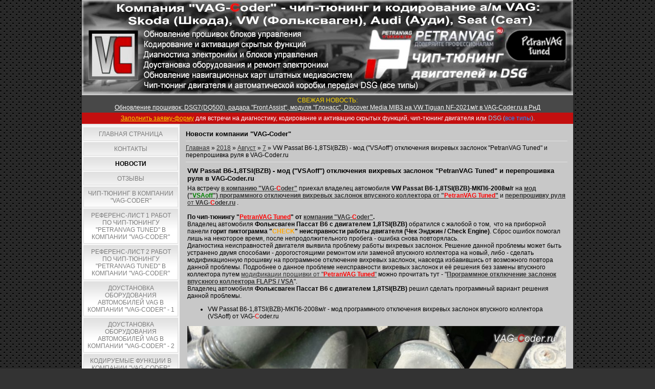

--- FILE ---
content_type: text/html; charset=UTF-8
request_url: http://www.vag-coder.ru/news/2018-08-07-312
body_size: 12450
content:
<!DOCTYPE html>
<html><head>
 <meta http-equiv="content-type" content="text/html; charset=UTF-8">
 <meta http-equiv="X-UA-Compatible" content="IE=edge">
 <meta http-equiv="content-language" content="ru">
 <meta name="keywords" content="чип-тюнинг, активация функций, активация скрытых функций, кодирование функций, кодирование скрытых функций, активация дополнительных функций, перепрошивка руля, обновление прошивки, vagcom, vag com, vas pc, audi, ауди, vw, volkswagen, фольксваген, seat, сеат, skoda, шкода">
<meta name="description" content="Компания VAG-Coder, чип-тюнинг, активация и кодирование скрытых функций а/м VAG в Ростов-на-Дону Audi (Ауди), VW (Фольксваген), Seat (Сеат), Skoda (Шкода). Модификация штатных настроек, конфигурирование света, перенастройка, перепрошивка блоков, перепрошивка педали газа, перепрошивка руля, VAG-Coder, РнД, ваг-кодер, ваг кодер, MaoSan, Vag-Com, vag com, ODIS, VAS PC, VCP, VAG CAN Professioanal">
 <meta name="author" content="MaoSan">
 <meta name="copyright" content="VAG-Coder © by MaoSan, 2015">
 <meta name="robots" content="all">
 <meta name="google-site-verification" content="Y13CTR1BZfI0Zc8FyaGzw7hH8AhQvuvdkWdP92W85Cw">
 <meta name="yandex-verification" content="5775c4e7b12b08f8">
 <title>VW Passat B6-1,8TSI(BZB) - мод ("VSAoff") отключения вихревых заслонок "PetranVAG Tuned" и перепрошивка руля в VAG-Coder.ru - 7 Августа 2018 - VAG-Coder.ru , чип-тюнинг и активация функций в Ростове</title>
 <link rel="shortcut icon" href="/Icon3-VC.ico" type="image/x-icon">
 
 <link type="text/css" rel="stylesheet" href="/_st/my.css" />
 
	<link rel="stylesheet" href="/.s/src/base.min.css" />
	<link rel="stylesheet" href="/.s/src/layer3.min.css" />

	<script src="/.s/src/jquery-1.12.4.min.js"></script>
	
	<script src="/.s/src/uwnd.min.js"></script>
	<script src="//s740.ucoz.net/cgi/uutils.fcg?a=uSD&ca=2&ug=999&isp=1&r=0.415248178129335"></script>
	<link rel="stylesheet" href="/.s/src/ulightbox/ulightbox.min.css" />
	<link rel="stylesheet" href="/.s/src/social.css" />
	<script src="/.s/src/ulightbox/ulightbox.min.js"></script>
	<script>
/* --- UCOZ-JS-DATA --- */
window.uCoz = {"country":"US","ssid":"166601771166224412110","site":{"id":"4vag-coder","host":"vag-coder.3dn.ru","domain":"vag-coder.ru"},"uLightboxType":1,"module":"news","sign":{"5255":"Помощник","7287":"Перейти на страницу с фотографией.","7253":"Начать слайд-шоу","5458":"Следующий","7251":"Запрошенный контент не может быть загружен. Пожалуйста, попробуйте позже.","3125":"Закрыть","7254":"Изменить размер","7252":"Предыдущий"},"layerType":3,"language":"ru"};
/* --- UCOZ-JS-CODE --- */
 function uSocialLogin(t) {
			var params = {"google":{"height":600,"width":700},"facebook":{"height":520,"width":950},"vkontakte":{"width":790,"height":400},"yandex":{"height":515,"width":870},"ok":{"width":710,"height":390}};
			var ref = escape(location.protocol + '//' + ('www.vag-coder.ru' || location.hostname) + location.pathname + ((location.hash ? ( location.search ? location.search + '&' : '?' ) + 'rnd=' + Date.now() + location.hash : ( location.search || '' ))));
			window.open('/'+t+'?ref='+ref,'conwin','width='+params[t].width+',height='+params[t].height+',status=1,resizable=1,left='+parseInt((screen.availWidth/2)-(params[t].width/2))+',top='+parseInt((screen.availHeight/2)-(params[t].height/2)-20)+'screenX='+parseInt((screen.availWidth/2)-(params[t].width/2))+',screenY='+parseInt((screen.availHeight/2)-(params[t].height/2)-20));
			return false;
		}
		function TelegramAuth(user){
			user['a'] = 9; user['m'] = 'telegram';
			_uPostForm('', {type: 'POST', url: '/index/sub', data: user});
		}
function loginPopupForm(params = {}) { new _uWnd('LF', ' ', -250, -100, { closeonesc:1, resize:1 }, { url:'/index/40' + (params.urlParams ? '?'+params.urlParams : '') }) }
/* --- UCOZ-JS-END --- */
</script>

	<style>.UhideBlock{display:none; }</style>
	<script type="text/javascript">new Image().src = "//counter.yadro.ru/hit;noadsru?r"+escape(document.referrer)+(screen&&";s"+screen.width+"*"+screen.height+"*"+(screen.colorDepth||screen.pixelDepth))+";u"+escape(document.URL)+";"+Date.now();</script>
</head>
 <body>
 
 <div id="contanier"><div id="contentBlock">
 <!--U1AHEADER1Z--><!-- <Не меняемая часть> -->
<table width="100%" height="1px">
 </table>
<div id="logo"><a href="/"><img alt="Компания &quot;VAG-Coder&quot; (ВАГ-Кодер)" src="/image/logo/capsite-vag-coder-960x182-rnd-6.jpg"></a>

<div style="border-top:0px solid #484848; padding:0px; text-align:center; border-bottom:0px solid #000000; background-color: rgb(72, 72, 72)">
<table width="100%" height="10px">
 <tbody>
 <tr><td valign="bottom" align="center">
 <font color="#ffd700">СВЕЖАЯ НОВОСТЬ:</font>
 <br> <a href="http://www.vag-coder.ru/news/2026-01-13-1129" target="_blank"><font color="FFFFFF"><u>Обновление прошивок: DSG7(DQ500), радара "Front Assist", модуля "Глонасс", Discover Media MIB3 на VW Tiguan NF-2021м/г в VAG-Coder.ru в РнД</u></font></a></td>
 </tr></tbody></table> 
</div>

<div id="navBar" style="position=:fixed;" align="center">
 <a href="//forms.gle/bdJuBUubd8mKbXcG6" target="_blank"><font color="#ffd700">Заполнить заявку-форму</font></a><font color="FFFFFF"> для встречи на диагностику, кодирование и активацию скрытых функций, чип-тюнинг двигателя или <font color="#87ceeb">DSG (<font color="#1e90ff">все типы</font>)</font>.</font>
</div><!--/U1AHEADER1Z-->
 
 <!-- <middle> -->
 <table style="width:960px;height:800px;" class="bigTable" align="center">
 <tbody><tr>
 <td class="subColumn">
 <!-- <sblock_menu> -->
 
 <table class="boxTable"><tbody><tr><td class="boxContent"><!-- <bc> --><div id="uMenuDiv1" class="uMenuV" style="position:relative;"><ul class="uMenuRoot">
<li><div class="umn-tl"><div class="umn-tr"><div class="umn-tc"></div></div></div><div class="umn-ml"><div class="umn-mr"><div class="umn-mc"><div class="uMenuItem"><a href="/"><span>Главная страница</span></a></div></div></div></div><div class="umn-bl"><div class="umn-br"><div class="umn-bc"><div class="umn-footer"></div></div></div></div></li>
<li><div class="umn-tl"><div class="umn-tr"><div class="umn-tc"></div></div></div><div class="umn-ml"><div class="umn-mr"><div class="umn-mc"><div class="uMenuItem"><a href="http://www.vag-coder.ru/index/0-3"><span>Контакты</span></a></div></div></div></div><div class="umn-bl"><div class="umn-br"><div class="umn-bc"><div class="umn-footer"></div></div></div></div></li>
<li><div class="umn-tl"><div class="umn-tr"><div class="umn-tc"></div></div></div><div class="umn-ml"><div class="umn-mr"><div class="umn-mc"><div class="uMenuItem"><a href="http://www.vag-coder.ru/news"><span>Новости</span></a></div></div></div></div><div class="umn-bl"><div class="umn-br"><div class="umn-bc"><div class="umn-footer"></div></div></div></div></li>
<li><div class="umn-tl"><div class="umn-tr"><div class="umn-tc"></div></div></div><div class="umn-ml"><div class="umn-mr"><div class="umn-mc"><div class="uMenuItem"><a href="/gb"><span>Отзывы</span></a></div></div></div></div><div class="umn-bl"><div class="umn-br"><div class="umn-bc"><div class="umn-footer"></div></div></div></div></li>
<li><div class="umn-tl"><div class="umn-tr"><div class="umn-tc"></div></div></div><div class="umn-ml"><div class="umn-mr"><div class="umn-mc"><div class="uMenuItem"><a href="http://www.vag-coder.ru/index/0-13"><span>Чип-тюнинг в компании "VAG-Coder"</span></a></div></div></div></div><div class="umn-bl"><div class="umn-br"><div class="umn-bc"><div class="umn-footer"></div></div></div></div></li>
<li><div class="umn-tl"><div class="umn-tr"><div class="umn-tc"></div></div></div><div class="umn-ml"><div class="umn-mr"><div class="umn-mc"><div class="uMenuItem"><a href="/index/0-19"><span>Референс-лист 1 работ по чип-тюнингу "PetranVAG Tuned" в компании "VAG-Coder"</span></a></div></div></div></div><div class="umn-bl"><div class="umn-br"><div class="umn-bc"><div class="umn-footer"></div></div></div></div></li>
<li><div class="umn-tl"><div class="umn-tr"><div class="umn-tc"></div></div></div><div class="umn-ml"><div class="umn-mr"><div class="umn-mc"><div class="uMenuItem"><a href="/index/0-25"><span>Референс-лист 2 работ по чип-тюнингу &quot;PetranVAG Tuned&quot; в компании &quot;VAG-Coder&quot;</span></a></div></div></div></div><div class="umn-bl"><div class="umn-br"><div class="umn-bc"><div class="umn-footer"></div></div></div></div></li>
<li><div class="umn-tl"><div class="umn-tr"><div class="umn-tc"></div></div></div><div class="umn-ml"><div class="umn-mr"><div class="umn-mc"><div class="uMenuItem"><a href="/index/0-18" target="_blank"><span>Доустановка оборудования автомобилей VAG в компании "VAG-Coder" - 1</span></a></div></div></div></div><div class="umn-bl"><div class="umn-br"><div class="umn-bc"><div class="umn-footer"></div></div></div></div></li>
<li><div class="umn-tl"><div class="umn-tr"><div class="umn-tc"></div></div></div><div class="umn-ml"><div class="umn-mr"><div class="umn-mc"><div class="uMenuItem"><a href="http://www.vag-coder.ru/index/0-26" target="_blank"><span>Доустановка оборудования автомобилей VAG в компании "VAG-Coder" - 2</span></a></div></div></div></div><div class="umn-bl"><div class="umn-br"><div class="umn-bc"><div class="umn-footer"></div></div></div></div></li>
<li><div class="umn-tl"><div class="umn-tr"><div class="umn-tc"></div></div></div><div class="umn-ml"><div class="umn-mr"><div class="umn-mc"><div class="uMenuItem"><a href="/publ/"><span>Кодируемые функции в компании "VAG-Coder"</span></a></div></div></div></div><div class="umn-bl"><div class="umn-br"><div class="umn-bc"><div class="umn-footer"></div></div></div></div></li></ul></div><script>$(function(){_uBuildMenu('#uMenuDiv1',0,document.location.href+'/','uMenuItemA','uMenuArrow',2500);})</script><!-- </bc> --></td></tr></tbody></table>
 
 <!-- </sblock_menu> -->
 <!--U1CLEFTER1Z--><!-- <block3> -->

<!-- </block3> -->

<!-- <block10> -->

<!-- <gr10> --><!-- </gr> -->
<!-- <md10> --><!-- </md> -->
<table style="" class="boxTable" width="" align=""><tbody><tr><th style="border: medium none;"><div class="eTitle"><!-- <bt> --><!--<s5171>-->Календарь<!--</s>--><!-- </bt> --></div></th></tr><tr><td style="letter-spacing: 0px; word-spacing: 0px;" class="boxContent"><div align="center"><!-- <bc> -->
		<table border="0" cellspacing="1" cellpadding="2" class="calTable">
			<tr><td align="center" class="calMonth" colspan="7"><a title="Июль 2018" class="calMonthLink cal-month-link-prev" rel="nofollow" href="/news/2018-07">&laquo;</a>&nbsp; <a class="calMonthLink cal-month-current" rel="nofollow" href="/news/2018-08">Август 2018</a> &nbsp;<a title="Сентябрь 2018" class="calMonthLink cal-month-link-next" rel="nofollow" href="/news/2018-09">&raquo;</a></td></tr>
		<tr>
			<td align="center" class="calWday">Пн</td>
			<td align="center" class="calWday">Вт</td>
			<td align="center" class="calWday">Ср</td>
			<td align="center" class="calWday">Чт</td>
			<td align="center" class="calWday">Пт</td>
			<td align="center" class="calWdaySe">Сб</td>
			<td align="center" class="calWdaySu">Вс</td>
		</tr><tr><td>&nbsp;</td><td>&nbsp;</td><td align="center" class="calMdayIs"><a class="calMdayLink" href="/news/2018-08-01" title="1 Сообщений">1</a></td><td align="center" class="calMdayIs"><a class="calMdayLink" href="/news/2018-08-02" title="1 Сообщений">2</a></td><td align="center" class="calMdayIs"><a class="calMdayLink" href="/news/2018-08-03" title="1 Сообщений">3</a></td><td align="center" class="calMday">4</td><td align="center" class="calMday">5</td></tr><tr><td align="center" class="calMdayIs"><a class="calMdayLink" href="/news/2018-08-06" title="1 Сообщений">6</a></td><td align="center" class="calMdayIsA"><a class="calMdayLink" href="/news/2018-08-07" title="1 Сообщений">7</a></td><td align="center" class="calMdayIs"><a class="calMdayLink" href="/news/2018-08-08" title="1 Сообщений">8</a></td><td align="center" class="calMdayIs"><a class="calMdayLink" href="/news/2018-08-09" title="1 Сообщений">9</a></td><td align="center" class="calMdayIs"><a class="calMdayLink" href="/news/2018-08-10" title="1 Сообщений">10</a></td><td align="center" class="calMday">11</td><td align="center" class="calMday">12</td></tr><tr><td align="center" class="calMdayIs"><a class="calMdayLink" href="/news/2018-08-13" title="1 Сообщений">13</a></td><td align="center" class="calMdayIs"><a class="calMdayLink" href="/news/2018-08-14" title="1 Сообщений">14</a></td><td align="center" class="calMdayIs"><a class="calMdayLink" href="/news/2018-08-15" title="1 Сообщений">15</a></td><td align="center" class="calMdayIs"><a class="calMdayLink" href="/news/2018-08-16" title="1 Сообщений">16</a></td><td align="center" class="calMdayIs"><a class="calMdayLink" href="/news/2018-08-17" title="1 Сообщений">17</a></td><td align="center" class="calMday">18</td><td align="center" class="calMday">19</td></tr><tr><td align="center" class="calMdayIs"><a class="calMdayLink" href="/news/2018-08-20" title="1 Сообщений">20</a></td><td align="center" class="calMday">21</td><td align="center" class="calMdayIs"><a class="calMdayLink" href="/news/2018-08-22" title="1 Сообщений">22</a></td><td align="center" class="calMday">23</td><td align="center" class="calMdayIs"><a class="calMdayLink" href="/news/2018-08-24" title="1 Сообщений">24</a></td><td align="center" class="calMday">25</td><td align="center" class="calMday">26</td></tr><tr><td align="center" class="calMday">27</td><td align="center" class="calMdayIs"><a class="calMdayLink" href="/news/2018-08-28" title="1 Сообщений">28</a></td><td align="center" class="calMdayIs"><a class="calMdayLink" href="/news/2018-08-29" title="1 Сообщений">29</a></td><td align="center" class="calMdayIs"><a class="calMdayLink" href="/news/2018-08-30" title="1 Сообщений">30</a></td><td align="center" class="calMday">31</td></tr></table><!-- </bc> --></div></td></tr></tbody></table>
<!-- <mde> --><!-- </mde> -->
<!-- <gre> --><!-- </gre> -->

<!-- </block10> -->

<!-- <block12> -->
<table style="" class="boxTable" width="" align=""><tbody><tr><th style="border: medium none;"><div class="eTitle"><!-- <bt> --><!--<s5204>-->Друзья сайта<!--</s>--><!-- </bt> --></div></th></tr><tr><td style="letter-spacing: 0px; word-spacing: 0px;" class="boxContent"><!-- <bc> --><!--<s1546>-->
 - <a target="_blank" title="канал VAG-Coder.ru на YouTube" href="https://www.youtube.com/channel/UCVQW9mjI_GMWnhrFtImc2lQ">VAG-<font color="#ff0000">C</font>oder.ru на YouTube</a><br>
 - <a target="_blank" title="группа VAG-Coder.ru ВКонтакте" href="https://vk.com/vag_coder">VAG-<font color="#ff0000">C</font>oder.ru ВКонтакте</a><br>
 - <a target="_blank" title="блог VAG-Coder.ru на Drive2.ru" href="https://www.drive2.ru/users/maosan/">VAG-<font color="#ff0000">C</font>oder.ru на Drive2.ru</a><br>- <a target="_blank" title="Кодирование VAG" href="//vk.com/public65617787">Кодирование VAG</a><br>
 - <a target="_blank" title="www.PetranVAG.ru" href="https://petranvag.ru/">PetranVAG.ru</a><br>
 - <a target="_blank" href="http://тривага.рф/">TRIVAGA.рф</a><br>
 </td></tr></tbody>
 <!--</s>--><!-- </bc> --></table>

<!-- <block13> -->
<table style="" class="boxTable" width="" align=""><tbody><tr><th style="border: medium none;"><div class="eTitle">Телеграм-канал:</div><div class="eTitle"> <a href="https://t.me/VAG_Coder_ru" target="_blank">t.me/VAG_Coder_ru</a></div></th></tr><tr><td style="letter-spacing: 0px; word-spacing: 0px;" class="boxContent"><!-- <bc> --><!--<s1546>-->
<img src="/image/news/telegrm-channel/2-qr-kod-invajt_v_telegram-kanal_vag_coder_ru.jpg" alt="QR-код, инвайт в телеграм-канал VAG_CODER_RU" width="185" height="207"></td></tr></tbody>
 <!--</s>--><!-- </bc> --></table><!--/U1CLEFTER1Z-->
 </td>
 <td class="centerColumn">
 <div id="textBlock">
 <h1>Новости компании "VAG-Coder"</h1>
 <hr>
 <!-- <body> --><a href="http://vag-coder.ru/news/"><!--<s5176>-->Главная<!--</s>--></a> » <a class="dateBar breadcrumb-item" href="/news/2018-00">2018</a> <span class="breadcrumb-sep">&raquo;</span> <a class="dateBar breadcrumb-item" href="/news/2018-08">Август</a> <span class="breadcrumb-sep">&raquo;</span> <a class="dateBar breadcrumb-item" href="/news/2018-08-07">7</a> » VW Passat B6-1,8TSI(BZB) - мод ("VSAoff") отключения вихревых заслонок "PetranVAG Tuned" и перепрошивка руля в VAG-Coder.ru
 <hr>
 <table class="eBlock" border="0" cellpadding="2" cellspacing="1" width="100%">
 <tbody><tr><td width="100%"><h2>VW Passat B6-1,8TSI(BZB) - мод ("VSAoff") отключения вихревых заслонок "PetranVAG Tuned" и перепрошивка руля в VAG-Coder.ru</h2><div style="float:right;font-size:9px;"></div></td></tr>
 <tr><td>
 На встречу <a href="http://www.vag-coder.ru" target="_blank"><strong>в компанию &quot;VAG-<span style="color:#ff0000;">C</span>oder&quot;</strong></a> приехал владелец автомобиля <strong>VW Passat B6-1,8TSI(BZB)-МКП6-2008м/г</strong> на <a href="http://www.vag-coder.ru/news/2016-04-15-67" target="_blank"><strong>мод (&quot;<span style="color:#008000;">VSAoff</span>&quot;) программного отключения вихревых заслонок впускного коллектора от &quot;<span style="color:#ff0000;">PetranVAG Tuned</span>&quot;</strong></a> и <a href="http://www.vag-coder.ru/publ/" target="_blank"><strong>перепрошивку руля</strong> от <strong>VAG-<span style="color:#ff0000;">C</span>oder.ru</strong></a> .<br />
<br />
<strong>По чип-тюнингу &quot;<a href="https://www.drive2.ru/o/PetranVAG/blog" target="_blank"><span style="color:#ff0000;">PetranVAG Tuned</span></a>&quot; от <a href="http://www.vag-coder.ru/news/2016-04-15-67" target="_blank">компании &quot;VAG-<span style="color:#ff0000;">C</span>oder&quot;</a>.</strong><br />
Владелец автомобиля <strong>Фольксваген Пассат B6 с двигателем 1,8TSI(BZB)</strong> обратился с жалобой о том,&nbsp; что на приборной панели <strong>горит пиктограмма &quot;<span style="color:#ffa500;">CHECK</span>&quot; неисправности работы двигателя (Чек Энджин / Check Engine)</strong>. Сброс ошибок помогал лишь на некоторое время, после непродолжительного пробега - ошибка снова повторялась.<br />
Диагностика неисправностей двигателя выявила проблему работы вихревых заслонок. Решение данной проблемы может быть устранено двумя способами - дорогостоящими ремонтом или заменой впускного коллектора на новый, либо - сделать модификационную прошивку на программное отключение вихревых заслонок, навсегда избавившись от возможного повтора данной проблемы. Подробнее о данное проблеме неисправности вихревых заслонок и её решения без замены впускного коллектора путем <a href="https://www.drive2.ru/o/PetranVAG/blog/" target="_blank">модификации прошивки от &quot;<span style="color:#ff0000;"><strong>PetranVAG Tuned</strong></span>&quot;</a> можно прочитать тут - &quot;<a href="https://www.drive2.ru/o/b/460704444082816707/" target="_blank"><strong>Программное отключение заслонок впускного коллектора FLAPS / VSA</strong></a>&quot;.<br />
Владелец автомобиля <strong>Фольксваген Пассат B6 с двигателем 1,8TSI(BZB)</strong> решил сделать программный вариант решения данной проблемы.
<ul>
 <li>VW Passat B6-1,8TSI(BZB)-МКП6-2008м/г - мод программного отключения вихревых заслонок впускного коллектора (VSAoff) от VAG-<span style="color:#ff0000;">C</span>oder.ru</li>
</ul>
<img alt="VW Passat B6-1,8TSI(BZB)-МКП6-2008м/г - мод программного отключения вихревых заслонок впускного коллектора (VSAoff) от VAG-Coder.ru" src="/image/pvt/Ps-1_8TSI_BZB_2/01-vwpassatb6-565-1-8tsi-bzb-mkp6-2008mg-vag-coder.jpg" style="width: 740px; height: 416px;" /><br />
<br />
<a href="https://www.drive2.ru/o/b/460704444082816707/" target="_blank"><strong>Блок управления двигателя был перепрошит специально сделанной модифицированной прошивкой под двигатель 1,8TSI(BZB) с программным отключением работы вихревых заслонок &quot;<span style="color:#008000;">VSAoff</span>&quot; от &quot;<span style="color:#ff0000;">PetranVAG Tuned</span>&quot;.</strong></a><br />
Модифицированная прошивка позволила компенсировать работу неисправных вихревых заслонок и обеспечить стабильную тягу разгона, как на высоких, так и низких оборотах работы двигателя.<br />
<br />
<em><strong>Протокол данных на сделанный чип-тюнинг&nbsp; от &quot;<a href="https://www.drive2.ru/o/PetranVAG/blog" target="_blank"><span style="color:#ff0000;">PetranVAG Tuned</span></a>&quot; в <a href="http://www.vag-coder.ru/news/2016-04-15-67" target="_blank">компании &quot;VAG-<span style="color:#ff0000;">C</span>oder&quot;</a>:</strong></em>

<ul>
 <li>VW Passat B6(565)-1,8TSI(BZB)-МКП6-2008м/г - Протокол данных ДВС на мод (<span style="color:#008000;">VSAoff</span>) программного отключения вихревых заслонок впускного коллектора <span style="color:#ff0000;">PetranVAG-Tuned</span> от VAG-<span style="color:#ff0000;">C</span>oder.ru</li>
</ul>
<img alt="VW Passat B6(565)-1,8TSI(BZB)-МКП6-2008м/г - Протокол данных ДВС на мод (VSAoff) программного отключения вихревых заслонок впускного коллектора PetranVAG-Tuned от VAG-Coder.ru" src="/image/pvt/Ps-1_8TSI_BZB_2/02-vwpassatb6-565-1-8tsi-bzb-mkp6-2008mg-protokol_.jpg" style="width: 740px; height: 1042px;" /><br />
<br />
<strong>Чип-тюнинг от &quot;<span style="color:#ff0000;">PetranVAG Tuned</span>&quot;</strong> - это очень хорошо сбалансированный софт, обеспечивающий оптимальную динамику разгона во всем диапазоне скоростей и расход топлива, а также - это правильно оптимизированный софт, направленный на более долгосрочную работу двигателя и автоматической коробки передач. Никаких ограничений по топливу нет - бензин не ниже 95-го, но, если заправить автомобиль 98-м или 100-м бензином, то машина поедет еще лучше. За счет прибавки по крутящему моменту (Нм) - передачи станут длиннее. Там где коробка не вытягивала, например, в стоке двигателю иногда не хватало тяги и приходилось вручную подключать пониженную передачу на МКП, или автоматическая коробка передач АКПП/DSG переходила на более пониженную передачу, после сделанного чип-тюнинга двигателя - коробка будет свободно вытягивать и на более высокой передаче. Прибавка мощности (л.с.) - даст больше скорости, прибавка по крутящему моменту (Нм) - даст лучшую тягу и динамику разгона.<br />
<a href="http://www.vag-coder.ru/news/2016-04-15-67" target="_blank"><strong>Отдельно стоит отметить уникальный алгоритм работы педали газа на чип-тюнинге двигателя &quot;<span style="color:#ff0000;">PetranVAG Tuned</span>&quot;.</strong></a> До 1/3 хода нажатия на педаль газа сохраняет режим стока, у владельца есть возможность ездить в обычном и спокойном режиме вождения, расход при спокойном режиме вождения сохраняется таким же или становится меньше, примерно на 0,5л/100км. В диапазоне от 1/3 до 2/3 хода нажатия на педаль газа - отзывчивость двигателя становится понятной и прогнозируемой , сколько нажал - столько и поедет. В этом режиме появляется возможность установить оптимальную точку хода нажатия на педаль газа, при которой будет стабильно ровный и динамичный разгон и сбалансированный расход, который при активном вождении увеличится в целом примерно всего лишь на 1...1,5л/100км. Если, владелец пожелает получить максимальную динамику разгона, например, при при обгоне, то полным нажатием на педаль газа (в пол) - двигатель выйдет на режим полной мощности по чип-тюнингу. Во всех режимах нажатия на педаль газа полностью убрана задержка демпфирования (затуп) по нажатию на педаль газа, что позволяет получить моментальный отклик двигателя на любое, даже незначительное нажатие на педаль газа.<br />
<br />
<em><strong>Чип-тюнинг двигателя от &quot;<span style="color:#ff0000;">PetranVAG Tuned</span>&quot; позволит получить владельцу своего автомобиля следующие преимущества:</strong></em>

<ul>
 <li>оптимизацию работы двигателя направленную на его более долгосрочную работу;</li>
 <li>прирост мощности (5-15% для атмосферных и 20-40% для турбированных двигателей);</li>
 <li>увеличение крутящего момента (тяги и динамика разгона);</li>
 <li>снятие скоростных ограничений (увеличения максимальной скорости);</li>
 <li>снижение расхода топлива (в спокойном режиме вождения);</li>
 <li>улучшенную приёмистость (тягу на низких и средних оборотах двигателя);</li>
 <li>комфорт управления за счет минимизации &quot;турбоям&quot; и устранения провалов (сбалансировано мягкий и ровный разгон);</li>
 <li>устранение задержки отклика педали газа.</li>
</ul>
<em><strong>Дополнительные возможности программной модификации в прошивке двигателя:</strong></em>

<ul>
 <li>отключение катализатора (&quot;CatOff&quot;, переход на Евро-2);</li>
 <li>отключение вихревых заслонок впускного коллектора (&quot;VSAoff&quot;);</li>
 <li>отключение фазорегулятора;</li>
 <li>отключение сажевого фильтра (&quot;DPFoff&quot;);</li>
 <li>отключения системы &quot;EGR&quot; (&quot;EGRoff&quot;);</li>
 <li>активация отображения скорости круиз-контроля в панели приборов &quot;GRADisplayOn&quot;<strong> </strong>(доступно не для всех а/м);</li>
 <li>любых других работ по модификации прошивки блока управления двигателя.</li>
</ul>
<br />
Также доступен программный <strong>чип-тюнинг автоматических коробок передач <span style="color:#0000ff;">DSG6 и DSG7 (все типы!)</span></strong>.<br />
<em><strong><u>Чип-тюнинг автоматических коробок передач <span style="color:#0000ff;">DSG</span> от &quot;<span style="color:#ff0000;">PetranVAG Tuned</span>&quot; позволит получить владельцу своего автомобиля следующие преимущества:</u></strong></em>

<ul>
 <li style="text-align: justify;">1-я передача станет переключаться на 2-ю при 12 км/ч;</li>
 <li>передачи станут переключаться быстрее, без задержек и подвисаний между переключениями;</li>
 <li>более плавное переключение передач, без каких-либо дерганий и рывков;</li>
 <li>изменение силы сжатия сцепления обеспечит более долгосрочную работу DSG;</li>
 <li>и др.</li>
</ul>
<strong><em>Дополнительно, возможно программное изменение работы <span style="color:#0000ff;">DSG</span>:</em></strong>

<ul>
 <li>снятия ограничения по крутящему моменту;</li>
 <li>изменение порога крутящего момента;</li>
 <li>изменение момента переключения на повышенную передачу в соответствии с оборотами двигателя;</li>
 <li>изменение момента переключения на пониженную передачу в соответствии с оборотами двигателя;</li>
 <li>активация и настройка лаунч-контроля.</li>
</ul>
Подробней о <strong>чип-тюнинге двигателей</strong> и <strong>автоматических коробок передач (<span style="color:#0000ff;">все типы DSG</span>)</strong> от<br />
&quot;<strong><span style="color:#ff0000;">PetranVAG Tuned</span></strong>&quot; от <strong>компании &quot;VAG-<span style="color:#ff0000;">C</span>oder&quot;</strong> <a href="http://www.vag-coder.ru/index/0-13" target="_blank">смотрите на сайте <strong>VAG-<span style="color:#ff0000;">C</span>oder.ru</strong> в разделе <span style="color:#ff0000;"><strong>ЧИП-ТЮНИНГ</strong></span></a>.<br />
<span style="color:#008000;"><strong>Более 150-ти различных примеров</strong></span> уже сделанных <strong>чип-тюнингов двигателей</strong> и <strong>автоматических коробок передач (<span style="color:#0000ff;">все типы DSG</span>)</strong> в <strong>компании &quot;VAG-<span style="color:#ff0000;">C</span>oder&quot;</strong> смотрите <a href="http://www.vag-coder.ru/news/2016-04-15-67" target="_blank"><strong>ТУТ</strong></a>.<br />
<br />
По итогам тест-драйва - ошибки больше не повторялись. <strong>Владелец Фольксваген Пассат B6 с двигателем 1,8TSI(BZB) после успешно проведенных работ программного отключения вихревых заслонок впускного коллектора отметил, что больше никаких ошибок нет.</strong><br />
<br />
<strong>Дополнительно, были выполнены работы по перепрошивке руля.</strong> В ходе экспресс диагностики, было замечено отсутствии какой-либо параметрии в блоке управления усилителя руля. Со слов владельца, на данном автомобиле были выполнены работы по замене рулевой рейки у ОД . Рейку поставили, никаких ошибок нет, но работу до конца не доделали ... - <strong>не сделали параметрирование</strong>, а без правильного набора параметров данных на руле нет никакого изменения усилия с увеличением скорости, или, по сути - руль просто &quot;ватный&quot;.

<ul>
 <li>VW Passat B6-2008м/г - после замены рулевой рейки, в блоке усилителя руля отсутствует параметрирование, перепрошивка руля от VAG-<span style="color:#ff0000;">C</span>oder.ru</li>
</ul>
<img alt="VW Passat B6-2008м/г - после замены рулевой рейки, в блоке усилителя руля отсутствует параметрирование, перепрошивка руля от VAG-Coder.ru" src="/image/pvt/Ps-1_8TSI_BZB_2/03-vwpassatb6-565-2008mg-pereproshivka_rulja_ot_va.jpg" style="width: 740px; height: 170px;" /><br />
<br />
Владелец автомобиля <strong>Фольксваген Пассат B6-2008м/г пожелал изменить эту недоделку и сделать руль более комфортным</strong>. Были выполнены работы по переппрошивке руля. Подробное описание о возможных вариантах прошивки руля смотрите в статье &quot;<a href="http://www.vag-coder.ru/publ/5-1-0-14" target="_blank"><strong>НЕстандартные функции - Перепрошивка руля а/м VAG: VW (Фольксваген), Seat (Сеат), Skoda (Фольксваген)</strong></a>&quot;.<br />
Причем, владельцу было предложено залить несколько вариантов и дать возможность прокатиться на каждой залитой прошивке - оценить индивидуально плюсы и минусы той или иной прошивки и сделать выбор того, что ему больше подходит под его стиль и манеру вождения. В итоге, владелец сделал свой выбор в пользу перепрошивки руля в &quot;<strong><span style="color:#ffa500;">Гибридную модификацию прошивки руля</span></strong>&quot;.

<ul>
 <li>Перепрошивка руля VW (Фольксваген), Seat (Сеат), Skoda (Фольксваген) от VAG-<span style="color:#ff0000;">C</span>oder.ru</li>
</ul>
<img alt="Перепрошивка руля VW (Фольксваген), Seat (Сеат), Skoda (Фольксваген) от VAG-Coder.ru" src="/image/pvt/Ps-1_8TSI_BZB_2/04-pereproshivka_rulja_ot_vag-coder.ru.jpg" style="width: 740px; height: 561px;" /><br />
<br />
<b>Примеры сделанных работ</b> &mdash; по кодированию и активации скрытых функций, <b>чип-тюнингу двигателей</b> и автоматических коробок <span style="color:#0000ff;"><strong>DSG (все типы!)</strong></span>, доустановке оборудования и ремонту электроники на автомобилях Шкода, Фольксваген, Ауди и Сеат смотрите:<br />
- <a href="https://vk.com/VAG_Coder" target="_blank">в группе VAG-<span style="color:#ff0000;">C</span>oder ВКонтакте</a><br />
- <a href="http://www.vag-coder.ru/news/" target="_blank">в Новостях на сайте компании &quot;VAG-<span style="color:#ff0000;">C</span>oder&quot;</a><br />
- <a href="http://www.vag-coder.ru/gb" target="_blank">в &quot;Книге отзывов&quot; на сайте компании &quot;VAG-<span style="color:#ff0000;">C</span>oder&quot;</a><br />
- <a href="https://www.drive2.ru/o/b/473577251342909790" target="_blank">в референс-листе компании &quot;VAG-<span style="color:#ff0000;">C</span>oder&quot; на DRIVE2.ru</a>

<ul>
 <li>VW Passat B6-1,8TSI(BZB)-МКП6-2008м/г - мод (<span style="color:#008000;">VSAoff</span>) программного отключения вихревых заслонок впускного коллектора PetranVAG Tuned и перепрошивка руля в VAG-<span style="color:#ff0000;">C</span>oder.ru</li>
</ul>
<img alt="VW Passat B6-1,8TSI(BZB)-МКП6-2008м/г - мод (VSAoff) программного отключения вихревых заслонок впускного коллектора PetranVAG Tuned и перепрошивка руля в VAG-Coder.ru" src="/image/pvt/Ps-1_8TSI_BZB_2/05-vwpassatb6-565-1-8tsi-bzb-mkp6-2008mg-vag-coder.jpg" style="width: 740px; height: 416px;" />
<ul>
 <li>VW Passat B6-1,8TSI(BZB)-МКП6-2008м/г - мод (<span style="color:#008000;">VSAoff</span>) программного отключения вихревых заслонок впускного коллектора PetranVAG Tuned и перепрошивка руля в VAG-<span style="color:#ff0000;">C</span>oder.ru</li>
</ul>
<img alt="VW Passat B6-1,8TSI(BZB)-МКП6-2008м/г - мод (VSAoff) программного отключения вихревых заслонок впускного коллектора PetranVAG Tuned и перепрошивка руля в VAG-Coder.ru" src="/image/pvt/Ps-1_8TSI_BZB_2/06-vwpassatb6-565-1-8tsi-bzb-mkp6-2008mg-vag-coder.jpg" style="width: 740px; height: 416px;" /><br />
<br />
В итоге, сделанная работа на автомобиле <strong>VW Passat B6</strong> по <a href="http://www.vag-coder.ru/index/0-3" target="_blank"><strong>модификации прошивки двигателя 1,8TSI(BZB) на отключение вихревых заслонок впускного коллектора (&quot;<span style="color:#008000;">VSAoff</span>&quot; )</strong> и <strong>перепрошивке руля</strong> в <strong>компании &quot;VAG-<span style="color:#ff0000;">C</span>oder&quot;</strong></a>, позволила ещё больше раскрыть заложенный производителем потенциал, а также повысить владельцу автомобиля комфорт и безопасность вождения всего автомобиля в целом.<br />
<br />
<br />
<span style="color:#006400;"><strong>Для всех желающих - ВЭЛКОМ</strong></span> на <a href="http://www.vag-coder.ru/news/2016-04-15-67" target="_blank"><strong>чип-тюнинг от &quot;PetranVAG Tuned&quot;</strong></a>, <a href="http://www.vag-coder.ru/publ/" target="_blank"><strong>активацию и кодирование скрытых функций</strong></a>, и доустановку оборудования в <strong>компании &quot;VAG-<span style="color:#ff0000;">C</span>oder&quot;</strong>!<br />
<a href="http://www.vag-coder.ru/" target="_blank"><strong>Компания &quot;VAG-<span style="color:#FF0000;">C</span>oder&quot;</strong></a> рекомендует сделать сразу комплексную работу по раскрытию потенциала Вашего автомобиля - <a href="http://www.vag-coder.ru/publ/" target="_blank">кодирование и активацию скрытых функций, обновление навигационных карт штатной медиасистемы, обновление прошивок блоков управления</a>, <a href="http://www.vag-coder.ru/news/2016-04-15-67" target="_blank"><span style="color:#FF0000;">чип-тюнинг двигателя</span> и <span style="color:#0000FF;">DSG</span></a>. И тогда Вы получите совершенно другой - новый по функционалу и возможностям автомобиль!<br />
Экономьте свое время и деньги - сделайте все в одном месте!<br />
Доверяйте профессионалам! <a href="http://www.vag-coder.ru/" target="_blank"><strong>Компания &quot;VAG-<span style="color:#FF0000;">C</span>oder&quot;</strong></a> сделает Ваш а/м лучше!

<ul>
 <li>Компания VAG-<span style="color:#FF0000;">C</span>oder.ru</li>
</ul>
<img alt="Компания VAG-Coder.ru" src="http://www.vag-coder.ru/image/VAG-Coder.ru-box1008.jpg" style="width: 740px; height: 518px;" />
<ul>
 <li>Компания VAG-<span style="color:#FF0000;">C</span>oder.ru</li>
</ul>

<p><b><i><img alt="Компания VAG-Coder.ru" src="http://www.vag-coder.ru/image/VAG-Coder.ru.jpg" style="width: 740px; height: 416px;" /><br />
<br />
Подпишитесь, чтобы быть в курсе всех новостей и новинок на</i></b>:</p>

<ul>
 <li>блог <a href="http://www.drive2.ru/o/VAG-Coder/blog" target="_blank"><b>VAG-<span style="color:#ff0000;">C</span>oder</b><strong> на DRIVE2.RU</strong></a> ;</li>
 <li><a class="c-link" href="http://www.vag-coder.ru/news/2015-11-05-51" rel="nofollow noopener" target="_blank"><b>&quot;Новости&quot; сайта www.VAG-<span style="color:#ff0000;">C</span>oder.ru</b></a> ;</li>
 <li>группу <a class="c-link" href="https://vk.com/VAG_Coder" rel="nofollow noopener" target="_blank"><b>VAG-<span style="color:#ff0000;">C</span>oder ВКонтакте</b></a> ;</li>
 <li>видеоканал<b> <a href="http://www.youtube.com/channel/UCVQW9mjI_GMWnhrFtImc2lQ" target="_blank">&quot;VAG-<span style="color:#ff0000;">C</span>oder&quot; на YouTube</a></b> ;</li>
 <li>блог <a href="https://www.instagram.com/VAGCoder" target="_blank"><strong>Instagram.com/VAG<span style="color:#ff0000;">C</span>oder</strong></a> .</li>
</ul>

<p>До связи и встречи!<br />
С Уважением, компания &quot;<strong>VAG-<span style="color:#ff0000;">C</span>oder</strong>&quot;, Максим Юрьевич, г. Пермь<br />
Записаться на встречу можно <a href="http://goo.gl/forms/pvwszFW9yB" target="_blank"><strong><span style="color:#ff0000;"><span style="background-color: rgb(255, 215, 0);">заполнив заявку-форму</span></span></strong></a>, таков порядок.<br />
М.т. для связи +7-902-638-60-25<br />
<a href="http://www.vag-coder.ru" target="_blank">www.VAG-<span style="color:#ff0000;">C</span>oder.ru</a></p><br><br>
 <hr></td></tr>
 </tbody></table>
 <!-- </body> -->
 </div>
 </td></tr>
 </tbody></table>
 <!-- </middle> -->
 <!--U1BFOOTER1Z--><a href="#" id="toTop">Вверх <img src="/top_but/to_top.png" border="0" align="absmiddle"></a> 
<script src="/top_but/jquery.scroll.pack.js" type="text/javascript"></script> 
<script type="text/javascript"> $(function() { $("#toTop").scrollToTop(); }); </script>
<div id="navBar" align="center"><font color="FFFFFF">Если Вы ищите где сделать чип-тюнинг или активировать скрытые функции Вашего а/м, то Вы пришли по правильному адресу!</font></div>
<div id="footer" style="background-color: rgb(72, 72, 72);" align="center">
 <table class="eBlock" width="940" cellspacing="0" cellpadding="0" border="0">
 <tbody><tr>
 <td>
 <!-- Rating@Mail.ru logo -->
 <a href="http://top.mail.ru/jump?from=2646085">
 <img src="//top-fwz1.mail.ru/counter?id=2646085;t=464;l=1" style="border:0;" alt="Рейтинг@Mail.ru" width="88" height="31"></a>
 <!-- //Rating@Mail.ru logo -->
 
 <!-- Yandex.Metrika informer -->
<a href="https://metrika.yandex.ru/stat/?id=29792599&amp;from=informer"
target="_blank" rel="nofollow"><img src="https://informer.yandex.ru/informer/29792599/3_0_EDEDEDFF_CDCDCDFF_0_pageviews"
style="width:88px; height:31px; border:0;" alt="Яндекс.Метрика" title="Яндекс.Метрика: данные за сегодня (просмотры, визиты и уникальные посетители)" /></a>
<!-- /Yandex.Metrika informer -->

<!-- Yandex.Metrika counter -->
<script type="text/javascript" >
 (function(m,e,t,r,i,k,a){m[i]=m[i]||function(){(m[i].a=m[i].a||[]).push(arguments)};
 m[i].l=1*new Date();k=e.createElement(t),a=e.getElementsByTagName(t)[0],k.async=1,k.src=r,a.parentNode.insertBefore(k,a)})
 (window, document, "script", "https://mc.yandex.ru/metrika/tag.js", "ym");

 ym(29792599, "init", {
 clickmap:true,
 trackLinks:true,
 accurateTrackBounce:true,
 trackHash:true
 });
</script>
<noscript><div><img src="https://mc.yandex.ru/watch/29792599" style="position:absolute; left:-9999px;" alt="" /></div></noscript>
<!-- /Yandex.Metrika counter -->
 <br>
 </td>
 <td>
 <font color="#ffd700"><u>Вы можете поделиться ссылкой на эту страницу через соц. сети:</u><br><br></font>
 <div class="share42init"></div>
 <script type="text/javascript" src="http://www.vag-coder.ru/soc_net/share42.js"></script>
 
 </td>
 <td>
 <!--LiveInternet counter--><script type="text/javascript"><!--
 document.write("<a href='//www.liveinternet.ru/click' "+
 "target=_blank><img src='//counter.yadro.ru/hit?t21.2;r"+
 escape(document.referrer)+((typeof(screen)=="undefined")?"":
 ";s"+screen.width+"*"+screen.height+"*"+(screen.colorDepth?
 screen.colorDepth:screen.pixelDepth))+";u"+escape(document.URL)+
 ";"+Math.random()+
 "' alt='' title='LiveInternet: показано число просмотров за 24"+
 " часа, посетителей за 24 часа и за сегодня' "+
 "border='0' width='88' height='31'><\/a>")
 //--></script><!--/LiveInternet-->
 
 </td></tr>
 </tbody></table>
 
 <!-- Yandex.Metrika counter -->
 <script type="text/javascript">
 var yaParams = {/*Здесь параметры визита*/};
 </script>
 
 <script type="text/javascript">
 (function (d, w, c) {
 (w[c] = w[c] || []).push(function() {
 try {
 w.yaCounter29792599 = new Ya.Metrika({id:29792599,
 webvisor:true,
 clickmap:true,
 trackLinks:true,
 trackHash:true,params:window.yaParams||{ }});
 } catch(e) { }
 });
 
 var n = d.getElementsByTagName("script")[0],
 s = d.createElement("script"),
 f = function () { n.parentNode.insertBefore(s, n); };
 s.type = "text/javascript";
 s.async = true;
 s.src = (d.location.protocol == "https:" ? "https:" : "http:") + "//mc.yandex.ru/metrika/watch.js";
 
 if (w.opera == "[object Opera]") {
 d.addEventListener("DOMContentLoaded", f, false);
 } else { f(); }
 })(document, window, "yandex_metrika_callbacks");
 </script>
 <noscript><div><img src="//mc.yandex.ru/watch/29792599" style="position:absolute; left:-9999px;" alt="" /></div></noscript>
 <!-- /Yandex.Metrika counter -->
 <hr><div align="center"><font color="FFFFFF">VAG-</font><font color="#ff0000">C</font><font color="FFFFFF">oder</font> <font color="FFFFFF">&copy;</font><font color="FFFFFF">, 2026 </font>

</font></div></div><!--/U1BFOOTER1Z-->
 </div></div>
 </body>
</html>
<!-- 0.09645 (s740) -->